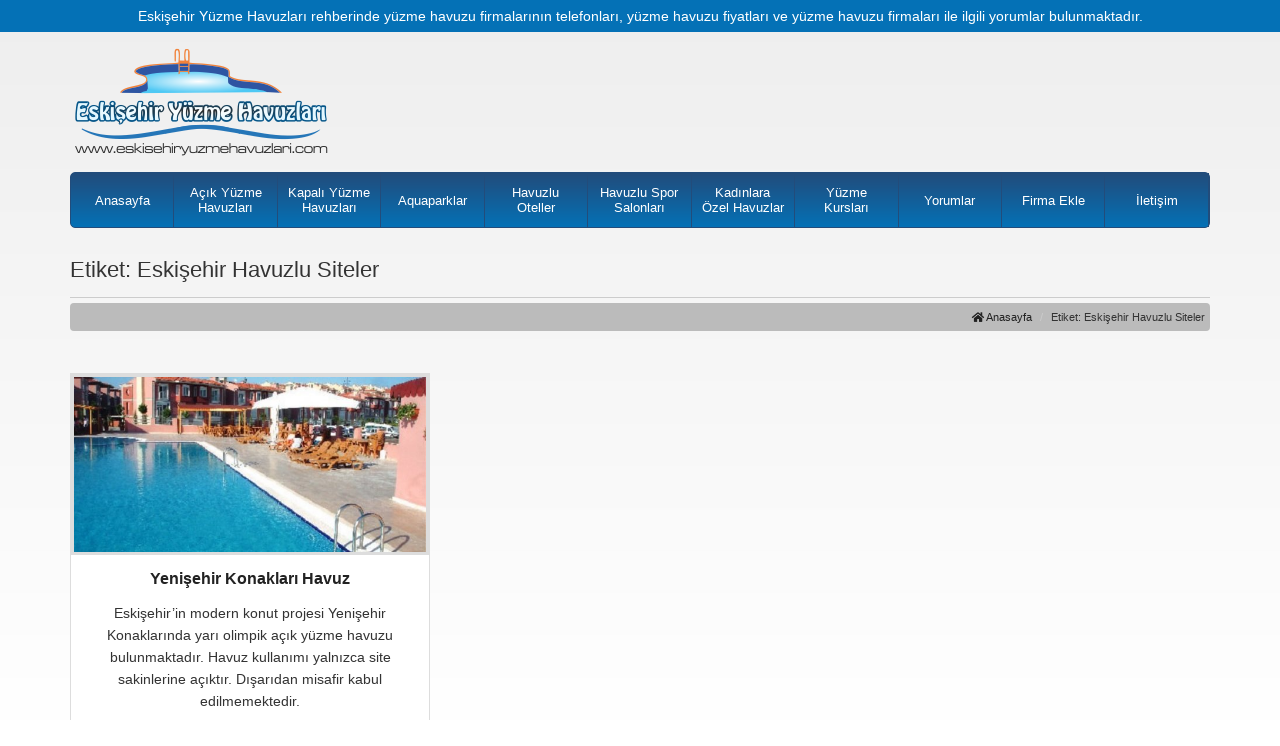

--- FILE ---
content_type: text/html; charset=UTF-8
request_url: https://www.eskisehiryuzmehavuzlari.com/etiket/eskisehir-havuzlu-siteler/
body_size: 5177
content:
<!DOCTYPE html>
<html lang="tr">
<head><!--[if IE 8]><script src="//cdnjs.cloudflare.com/ajax/libs/ie8/0.6.0/ie8.js"></script><![endif]--><link rel="dns-prefetch" href="//www.google.com"><link rel="dns-prefetch" href="//s.w.org"><meta name="viewport" content="width=0, initial-scale=1">






<meta charset="UTF-8">
<meta name="viewport" content="width=device-width, initial-scale=1, maximum-scale=1, user-scalable=no">

<link rel="alternate" type="application/rss+xml" title="Eskişehir Yüzme Havuzları | Eskişehir Havuz Rehberi | Eskişehir Havuzlar RSS Feed" href="https://www.eskisehiryuzmehavuzlari.com/feed/">
<link rel="alternate" type="application/atom+xml" title="Eskişehir Yüzme Havuzları | Eskişehir Havuz Rehberi | Eskişehir Havuzlar Atom Feed" href="https://www.eskisehiryuzmehavuzlari.com/feed/atom/">
<link rel="pingback" href="https://www.eskisehiryuzmehavuzlari.com/xmlrpc.php">
<link rel="Shortcut Icon" href="https://www.eskisehiryuzmehavuzlari.com/wp-content/themes/yuzmehavuzlari/images/favicon.png" type="image/x-icon">
<meta name="google-site-verification" content="zW83YEdRXn6dVbI_I8AhwkONUi3-y8AE5QrIss5uhyM" />
	
<link rel="stylesheet" href="/s/c29cf2.css">



<script src="/s/62b955.js"></script>


<!--[if lt IE 9]>
    <script src="https://oss.maxcdn.com/libs/html5shiv/3.7.0/html5shiv.js"></script>
    <script src="https://oss.maxcdn.com/libs/respond.js/1.4.2/respond.min.js"></script>
<![endif]-->
<link rel="stylesheet" href="/s/03f70d.css">

		
		<title>Eskişehir Havuzlu Siteler | Eskişehir Yüzme Havuzları | Eskişehir Havuz Rehberi | Eskişehir Havuzlar</title>
		<meta name="robots" content="max-image-preview:large" />
		<link rel="canonical" href="https://www.eskisehiryuzmehavuzlari.com/etiket/eskisehir-havuzlu-siteler/">
		<meta name="generator" content="All in One SEO (AIOSEO) 4.4.0.1" />
		<script type="application/ld+json" class="aioseo-schema">
			{"@context":"https:\/\/schema.org","@graph":[{"@type":"BreadcrumbList","@id":"https:\/\/www.eskisehiryuzmehavuzlari.com\/etiket\/eskisehir-havuzlu-siteler\/#breadcrumblist","itemListElement":[{"@type":"ListItem","@id":"https:\/\/www.eskisehiryuzmehavuzlari.com\/#listItem","position":1,"item":{"@type":"WebPage","@id":"https:\/\/www.eskisehiryuzmehavuzlari.com\/","name":"Ana Sayfa","description":"Eski\u015fehir\u2019in y\u00fczme havuzlar\u0131 rehberinde a\u00e7\u0131k ve kapal\u0131 y\u00fczme havuzlar\u0131, aquapark, y\u00fczme kurslar\u0131, havuz firmalar\u0131, havuzlu oteller, spor salonlar\u0131, hamamlar ve havuzlu siteler ile ilgili bilgi bulunmaktad\u0131r.","url":"https:\/\/www.eskisehiryuzmehavuzlari.com\/"},"nextItem":"https:\/\/www.eskisehiryuzmehavuzlari.com\/etiket\/eskisehir-havuzlu-siteler\/#listItem"},{"@type":"ListItem","@id":"https:\/\/www.eskisehiryuzmehavuzlari.com\/etiket\/eskisehir-havuzlu-siteler\/#listItem","position":2,"item":{"@type":"WebPage","@id":"https:\/\/www.eskisehiryuzmehavuzlari.com\/etiket\/eskisehir-havuzlu-siteler\/","name":"Eski\u015fehir Havuzlu Siteler","url":"https:\/\/www.eskisehiryuzmehavuzlari.com\/etiket\/eskisehir-havuzlu-siteler\/"},"previousItem":"https:\/\/www.eskisehiryuzmehavuzlari.com\/#listItem"}]},{"@type":"CollectionPage","@id":"https:\/\/www.eskisehiryuzmehavuzlari.com\/etiket\/eskisehir-havuzlu-siteler\/#collectionpage","url":"https:\/\/www.eskisehiryuzmehavuzlari.com\/etiket\/eskisehir-havuzlu-siteler\/","name":"Eski\u015fehir Havuzlu Siteler | Eski\u015fehir Y\u00fczme Havuzlar\u0131 | Eski\u015fehir Havuz Rehberi | Eski\u015fehir Havuzlar","inLanguage":"tr-TR","isPartOf":{"@id":"https:\/\/www.eskisehiryuzmehavuzlari.com\/#website"},"breadcrumb":{"@id":"https:\/\/www.eskisehiryuzmehavuzlari.com\/etiket\/eskisehir-havuzlu-siteler\/#breadcrumblist"}},{"@type":"Organization","@id":"https:\/\/www.eskisehiryuzmehavuzlari.com\/#organization","name":"Eski\u015fehir Y\u00fczme Havuzlar\u0131 | Eski\u015fehir Havuz Rehberi | Eski\u015fehir Havuzlar","url":"https:\/\/www.eskisehiryuzmehavuzlari.com\/"},{"@type":"WebSite","@id":"https:\/\/www.eskisehiryuzmehavuzlari.com\/#website","url":"https:\/\/www.eskisehiryuzmehavuzlari.com\/","name":"Eski\u015fehir Y\u00fczme Havuzlar\u0131 | Eski\u015fehir Havuz Rehberi | Eski\u015fehir Havuzlar","description":"Eski\u015fehir Y\u00fczme Havuzlar\u0131 rehberinde y\u00fczme havuzu firmalar\u0131n\u0131n telefonlar\u0131, y\u00fczme havuzu fiyatlar\u0131 ve y\u00fczme havuzu firmalar\u0131 ile ilgili yorumlar bulunmaktad\u0131r.","inLanguage":"tr-TR","publisher":{"@id":"https:\/\/www.eskisehiryuzmehavuzlari.com\/#organization"}}]}
		</script>
		



<link rel="alternate" type="application/rss+xml" title="Eskişehir Yüzme Havuzları | Eskişehir Havuz Rehberi | Eskişehir Havuzlar &raquo; Eskişehir Havuzlu Siteler etiket beslemesi" href="https://www.eskisehiryuzmehavuzlari.com/etiket/eskisehir-havuzlu-siteler/feed/">


<style id="contact-form-7-inline-css" type="text/css">
.wpcf7 .wpcf7-recaptcha iframe {margin-bottom: 0;}.wpcf7 .wpcf7-recaptcha[data-align="center"] > div {margin: 0 auto;}.wpcf7 .wpcf7-recaptcha[data-align="right"] > div {margin: 0 0 0 auto;}
</style>
<link rel="https://api.w.org/" href="https://www.eskisehiryuzmehavuzlari.com/wp-json/">
<link rel="EditURI" type="application/rsd+xml" title="RSD" href="https://www.eskisehiryuzmehavuzlari.com/xmlrpc.php?rsd">
<link rel="wlwmanifest" type="application/wlwmanifest+xml" href="https://www.eskisehiryuzmehavuzlari.com/wp-includes/wlwmanifest.xml"> 




<style>img.lazy,iframe.lazy{display:none}</style><script async defer>try{ress_js("https://www.google.com/recaptcha/api.js");
}catch(e){console.log(e)}</script></head>
<body>
<div class="sw-header">
	<div class="sw-h-top">
		<div class="container">
			<div class="row">
				<div class="col-md-12">
					<p>Eskişehir Yüzme Havuzları rehberinde yüzme havuzu firmalarının telefonları, yüzme havuzu fiyatları ve yüzme havuzu firmaları ile ilgili yorumlar bulunmaktadır.</p>
				</div>
			</div>
		</div>
	</div>
	<div class="sw-h-body">
		<div class="container">
			<div class="row">
				<div class="col-md-3">
					<div class="sw-logo">
						<a href="https://www.eskisehiryuzmehavuzlari.com" title="Eskişehir Yüzme Havuzları | Eskişehir Havuz Rehberi | Eskişehir Havuzlar">
							<img src="/wp-content/themes/yuzmehavuzlari/images/logo.png" alt="Eskişehir Yüzme Havuzları | Eskişehir Havuz Rehberi | Eskişehir Havuzlar" width="262" height="110">
						</a>
					</div>
				</div>
				<div class="col-md-9">
					<div class="sw-h-tanitim">
						<div class="sw-google-box">
							
<script async>ress_js("https://pagead2.googlesyndication.com/pagead/js/adsbygoogle.js");</script>

<ins class="adsbygoogle"
     style="display:block"
     data-ad-client="ca-pub-4165761171938452"
     data-ad-slot="9248976585"
     data-ad-format="auto"
     data-full-width-responsive="true"></ins>
<script>
     (adsbygoogle = window.adsbygoogle || []).push({});
</script>
						</div>
					</div>
				</div>
			</div>
		</div>
	</div>
</div>
<div class="sw-menu-bg">
	<div class="container">
		<div class="sw-menu">
			<div class="sw-menuTab"><i class="fas fa-bars"></i> Menü</div>
			<ul>
				<li><a href="https://www.eskisehiryuzmehavuzlari.com" title="Anasasayfa">Anasayfa</a></li>
				<li><a href="https://www.eskisehiryuzmehavuzlari.com/havuzlar/acik-yuzme-havuzlari" title="Açık Yüzme Havuzları">Açık Yüzme Havuzları</a></li>
				<li><a href="https://www.eskisehiryuzmehavuzlari.com/havuzlar/kapali-yuzme-havuzlari" title="Kapalı Yüzme Havuzları">Kapalı Yüzme Havuzları</a>
				<li><a href="https://www.eskisehiryuzmehavuzlari.com/havuzlar/aquaparklar" title="Aquaparklar">Aquaparklar</a>
				<li><a href="https://www.eskisehiryuzmehavuzlari.com/havuzlar/havuzlu-oteller" title="Havuzlu Oteller">Havuzlu Oteller</a>
				<li><a href="https://www.eskisehiryuzmehavuzlari.com/havuzlar/havuzlu-spor-salonlari" title="Havuzlu Spor Salonları">Havuzlu Spor Salonları</a>
				<li><a href="https://www.eskisehiryuzmehavuzlari.com/havuzlar/kadinlara-ozel-havuzlar" title="Kadınlara Özel Havuzlar">Kadınlara Özel Havuzlar</a>
				<li><a href="https://www.eskisehiryuzmehavuzlari.com/havuzlar/yuzme-kurslari" title="Yüzme Kursları">Yüzme Kursları</a>
				<li><a href="https://www.eskisehiryuzmehavuzlari.com/yorumlar" title="Yorumlar">Yorumlar</a></li>
				<li><a href="https://www.eskisehiryuzmehavuzlari.com/firma-ekle" title="Firma Ekle">Firma Ekle</a></li>
				<li><a href="https://www.eskisehiryuzmehavuzlari.com/iletisim" title="İletişim">İletişim</a></li>
			</ul>	
		</div>
	</div>
</div><div class="container">
		<div class="row">
		<div class="col-md-12">
						<h1 class="page-header">Etiket: Eskişehir Havuzlu Siteler</h1>
						<ol class="breadcrumb">
				<li><a href="https://www.eskisehiryuzmehavuzlari.com" title="Anasayfa"><i class="fa fa-home"></i> Anasayfa</a></li>
								<li>Etiket: Eskişehir Havuzlu Siteler </li>
							</ol>
		</div>
	</div>
		<div class="row">
		<div class="col-md-12">
			<div class="sw-google-box">
				
<script async>ress_js("//pagead2.googlesyndication.com/pagead/js/adsbygoogle.js");</script>

<ins class="adsbygoogle"
     style="display:block"
     data-ad-client="ca-pub-4165761171938452"
     data-ad-slot="9410645880"
     data-ad-format="auto"></ins>
<script>
(adsbygoogle = window.adsbygoogle || []).push({});
</script>
			</div>
		</div>
	</div>
	<div class="row">
					<div class="col-xs-6 col-sm-4 col-md-4">
			<div class="sw-post-box">
				<div class="sw-post-box-header">
					<a href="https://www.eskisehiryuzmehavuzlari.com/yenisehir-konaklari-havuz/" title="Yenişehir Konakları Havuz">
						<img width="352" height="176" src="/wp-content/uploads/2014/05/eskisehir-yenisehir-konaklari-havuz.jpg" class="attachment-352x176 size-352x176 wp-post-image" alt="" srcset="/wp-content/uploads/2014/05/eskisehir-yenisehir-konaklari-havuz.jpg 599w,/wp-content/uploads/2014/05/eskisehir-yenisehir-konaklari-havuz-300x150.jpg 300w" sizes="(max-width: 352px) 100vw, 352px">					</a>
				</div>
				<div class="sw-post-box-body">
					<a href="https://www.eskisehiryuzmehavuzlari.com/yenisehir-konaklari-havuz/" title="Yenişehir Konakları Havuz"><h2 class="dikey-ortala">Yenişehir Konakları Havuz</h2></a>
					<p>Eskişehir’in modern konut projesi Yenişehir Konaklarında yarı olimpik açık yüzme havuzu bulunmaktadır. Havuz kullanımı yalnızca site sakinlerine açıktır. Dışarıdan misafir kabul edilmemektedir. </p>
				</div>
				<div class="sw-post-box-footer">
					<div class="sw-post-box-footer-left">
						<a href="https://www.eskisehiryuzmehavuzlari.com/yenisehir-konaklari-havuz/#yorumlar"><i class="fa fa-comment"></i> (3)</a>
					</div>
					<div class="sw-post-box-footer-right">
						<a href="https://www.eskisehiryuzmehavuzlari.com/yenisehir-konaklari-havuz/" title="İncele">İncele <i class="fas fa-search"></i></a>
					</div>
				</div>
			</div>
		</div>
			</div>
</div>
<div class="sw-footer">
	<div class="container">
		<div class="row">
			<div class="col-sm-12 col-md-2">
				<div class="sw-footer-box">
					<h2>Yardımcı Linkler</h2>
					<ul>
						<li><a href="https://www.eskisehiryuzmehavuzlari.com" title="Anasayfa"><i class="fas fa-flag"></i> Anasayfa</a></li>
						<li><a href="https://www.eskisehiryuzmehavuzlari.com/havuzlar/acik-yuzme-havuzlari" title="Açık Yüzme Havuzları"><i class="fas fa-flag"></i> Açık Yüzme Havuzları</a></li>
						<li><a href="https://www.eskisehiryuzmehavuzlari.com/havuzlar/kapali-yuzme-havuzlari" title="Kapalı Yüzme Havuzları"><i class="fas fa-flag"></i> Kapalı Yüzme Havuzları</a></li>
						<li><a href="https://www.eskisehiryuzmehavuzlari.com/havuzlar/aquaparklar" title="Aquaparklar"><i class="fas fa-flag"></i> Aquaparklar</a></li>
						<li><a href="https://www.eskisehiryuzmehavuzlari.com/havuzlar/havuzlu-oteller" title="Havuzlu Oteller"><i class="fas fa-flag"></i> Havuzlu Oteller</a></li>
						<li><a href="https://www.eskisehiryuzmehavuzlari.com/havuzlar/havuzlu-spor-salonlari" title="Havuzlu Spor Salonları"><i class="fas fa-flag"></i> Havuzlu Spor Salonları</a></li>
						<li><a href="https://www.eskisehiryuzmehavuzlari.com/havuzlar/kadinlara-ozel-havuzlar" title="Kadınlara Özel Havuzlar"><i class="fas fa-flag"></i> Kadınlara Özel Havuzlar</a></li>
						<li><a href="https://www.eskisehiryuzmehavuzlari.com/havuzlar/yuzme-kurslari" title="Yüzme Kursları"><i class="fas fa-flag"></i> Yüzme Kursları</a></li>
						<li><a href="https://www.eskisehiryuzmehavuzlari.com/yorumlar" title="Yorumlar"><i class="fas fa-flag"></i> Yorumlar</a></li>
						<li><a href="https://www.eskisehiryuzmehavuzlari.com/firma-ekle" title="Firma Ekle"><i class="fas fa-flag"></i> Firma Ekle</a></li>
						<li><a href="https://www.eskisehiryuzmehavuzlari.com/iletisim" title="Reklam & İletişim"><i class="fas fa-flag"></i> İletişim</a></li>
						<li><a href="https://www.eskisehiryuzmehavuzlari.com/sitemap.xml" title="Sitemap"><i class="fas fa-flag"></i> Sitemap</a></li>
					</ul>
				</div>
			</div>
			<div class="col-sm-12 col-md-3">
				<div class="sw-footer-box">
					<h2>Son Yorumlar</h2>
										<div class="sw-footer-yorum-box">
						<i class="fas fa-user-circle icon"></i>
						<a href="https://www.eskisehiryuzmehavuzlari.com/kentpark-kapali-yuzme-havuzu/" title="Kentpark Kapalı Yüzme Havuzu">
							<h3>Havva Gürgan</h3>
						</a>
						<p>
							Merhaba, 10 yaşında kızım var, kursa göndermek istiyorum. Kurs saatlerini ve fiyatlarını öğrenebilir miyim ? 
							<a href="https://www.eskisehiryuzmehavuzlari.com/kentpark-kapali-yuzme-havuzu/" title="Kentpark Kapalı Yüzme Havuzu">Devamı <i class="fas fa-caret-right"></i></a>
						</p>
					</div>
										<div class="sw-footer-yorum-box">
						<i class="fas fa-user-circle icon"></i>
						<a href="https://www.eskisehiryuzmehavuzlari.com/kentpark-plaji/" title="Kentpark Plajı">
							<h3>Murat Murat</h3>
						</a>
						<p>
							Kadınlar için haşema serbest mi? Hafta içi her gün açık mı ve karışık mı? Havuzun kenarında kıyafet ile oturuluyor mu? 
							<a href="https://www.eskisehiryuzmehavuzlari.com/kentpark-plaji/" title="Kentpark Plajı">Devamı <i class="fas fa-caret-right"></i></a>
						</p>
					</div>
										<div class="sw-footer-yorum-box">
						<i class="fas fa-user-circle icon"></i>
						<a href="https://www.eskisehiryuzmehavuzlari.com/beylikova-yari-olimpik-yuzme-havuzu/" title="Beylikova Yarı Olimpik Yüzme Havuzu">
							<h3>Dilara Toptaş</h3>
						</a>
						<p>
							Kurslar ücretsiz mi yani? 
							<a href="https://www.eskisehiryuzmehavuzlari.com/beylikova-yari-olimpik-yuzme-havuzu/" title="Beylikova Yarı Olimpik Yüzme Havuzu">Devamı <i class="fas fa-caret-right"></i></a>
						</p>
					</div>
									</div>
			</div>
			<div class="col-sm-12 col-md-4">
				<div class="sw-footer-box">
					<h2>Firma Ekle</h2>
					<div class="sw-footer-form">
						<div role="form" class="wpcf7" id="wpcf7-f456-o1" lang="tr-TR" dir="ltr">
<div class="screen-reader-response"><p role="status" aria-live="polite" aria-atomic="true"></p> <ul></ul></div>
<form action="/etiket/eskisehir-havuzlu-siteler/#wpcf7-f456-o1" method="post" class="wpcf7-form init" novalidate="novalidate" data-status="init">
<div style="display: none;">
<input type="hidden" name="_wpcf7" value="456" />
<input type="hidden" name="_wpcf7_version" value="5.3.1" />
<input type="hidden" name="_wpcf7_locale" value="tr_TR" />
<input type="hidden" name="_wpcf7_unit_tag" value="wpcf7-f456-o1" />
<input type="hidden" name="_wpcf7_container_post" value="0" />
<input type="hidden" name="_wpcf7_posted_data_hash" value="" />
<input type="hidden" name="_wpcf7_recaptcha_response" value="" />
</div>
<div class="form-group"><label>Firma Adı *</label><span class="wpcf7-form-control-wrap your-name"><input type="text" name="your-name" value="" size="40" class="wpcf7-form-control wpcf7-text wpcf7-validates-as-required" aria-required="true" aria-invalid="false" /></span></div>
<div class="form-group"><label>Firma Yetkilisi *</label><span class="wpcf7-form-control-wrap text-firma-yetkilisi"><input type="text" name="text-firma-yetkilisi" value="" size="40" class="wpcf7-form-control wpcf7-text wpcf7-validates-as-required" aria-required="true" aria-invalid="false" /></span></div>
<div class="form-group"><label>Firma Telefonu *</label><span class="wpcf7-form-control-wrap text-firma-telefonu"><input type="text" name="text-firma-telefonu" value="" size="40" class="wpcf7-form-control wpcf7-text wpcf7-validates-as-required" aria-required="true" aria-invalid="false" /></span></div>
<div class="form-group"><label>Firma Adresi *</label><span class="wpcf7-form-control-wrap text-firma-adresi"><input type="text" name="text-firma-adresi" value="" size="40" class="wpcf7-form-control wpcf7-text wpcf7-validates-as-required" aria-required="true" aria-invalid="false" /></span></div>
<div style="margin-bottom:15px;float:right;clear:both;">
<span class="wpcf7-form-control-wrap recaptcha" data-name="recaptcha"><span data-sitekey="6LftYCQaAAAAAHU4oEzqO0wKLU6MmUNy5qK-b1i2" class="wpcf7-form-control g-recaptcha wpcf7-recaptcha"></span>
<noscript>
	<div class="grecaptcha-noscript">
		<iframe src="//www.google.com/recaptcha/api/fallback?k=6LftYCQaAAAAAHU4oEzqO0wKLU6MmUNy5qK-b1i2" frameborder="0" scrolling="no" width="310" height="430">
		</iframe>
		<textarea name="g-recaptcha-response" rows="3" cols="40" placeholder="reCaptcha Response Here">
		</textarea>
	</div>
</noscript>
</span>
</div>
<div class="form-group"><input type="submit" value="Gönder" class="wpcf7-form-control wpcf7-submit" /></div>
<div class="wpcf7-response-output" aria-hidden="true"></div></form></div>					</div>
				</div>
			</div>
			<div class="col-sm-12 col-md-3">
				<div class="sw-footer-box">
					<h2>Proje Uygulama</h2>
					<div class="sw-footer-plogo">
						<a href="https://www.saruhanweb.com" title="Web Tasarım" target="_blank">
							<img src="/wp-content/themes/yuzmehavuzlari/images/saruhanweb-logo.png" alt="Saruhan Web Ajans" width="262" height="56">
						</a>
					</div>
					<div class="sw-footer-piletisim">
						<ul>
							<li><i class="fas fa-phone-square"></i> <p>0 (222) 220 03 77</p></li>
							<li><i class="fas fa-map-marker-alt"></i> <p>Hoşnudiye Mah. İsmet İnönü 1 Cad. No: 61/5 Tepebaşı/ESKİŞEHİR</p></li>
						</ul>
					</div>
					<h2>Sosyal Medyada Biz</h2>
					<div class="sw-footer-sosyalmedya">
						<ul>
							<li><a href="https://www.facebook.com/saruhanweb" target="_blank" title="Facebook"><i class="fab fa-facebook-f"></i></a></li>
							<li><a href="https://www.instagram.com/saruhanweb" target="_blank" title="Instagram"><i class="fab fa-instagram"></i></a></li>
							<li><a href="https://twitter.com/saruhanweb" target="_blank" title="Twitter"><i class="fab fa-twitter"></i></a></li>
							<li><a href="https://www.youtube.com/channel/UCl49H99n8XLkdr5ZVwIgQKQ" target="_blank" title="Youtube"><i class="fab fa-youtube"></i></a></li>
							<li><a href="https://plus.google.com/117925268837797484825" target="_blank" title="Google Plus"><i class="fab fa-google-plus"></i></a></li>
						</ul>
					</div>
					<div class="sw-footer-ylogo">
						<a href="https://www.yuzmehavuzlari.com.tr" title="Yüzme Havuzları">
							<img src="[data-uri]" alt="Yüzme Havuzları" width="262" height="110" class="lazy" data-src="https://www.eskisehiryuzmehavuzlari.com/wp-content/themes/yuzmehavuzlari/images/yuzme-havuzlari-logo.png"><noscript><img src="https://www.eskisehiryuzmehavuzlari.com/wp-content/themes/yuzmehavuzlari/images/yuzme-havuzlari-logo.png" alt="Yüzme Havuzları" width="262" height="110"></noscript>
						</a>	
					</div>
				</div>
			</div>
			<div class="col-sm-12 col-md-12">
				<div class="sw-footer-copyright">
					<p>Copyright © 2026 Eskişehir Yüzme Havuzları | Eskişehir Havuz Rehberi | Eskişehir Havuzlar . Tüm Hakları Saklıdır. </p>
				</div>
			</div>
		</div>
	</div>
</div>
<script type="text/javascript" src="//www.google.com/recaptcha/api.js?render=6LftYCQaAAAAAHU4oEzqO0wKLU6MmUNy5qK-b1i2"></script>
<script type="text/javascript">var wpcf7_recaptcha = {"sitekey":"6LftYCQaAAAAAHU4oEzqO0wKLU6MmUNy5qK-b1i2","actions":{"homepage":"homepage","contactform":"contactform"}};</script>
<script>try{( function() {
	document.addEventListener( 'DOMContentLoaded', function( event ) {

		wpcf7_recaptcha.execute = function( action ) {
			grecaptcha.execute(
				wpcf7_recaptcha.sitekey,
				{ action: action }
			).then( function( token ) {
				var event = new CustomEvent( 'wpcf7grecaptchaexecuted', {
					detail: {
						action: action,
						token: token,
					},
				} );

				document.dispatchEvent( event );
			} );
		};

		wpcf7_recaptcha.execute_on_homepage = function() {
			wpcf7_recaptcha.execute( wpcf7_recaptcha.actions[ 'homepage' ] );
		};

		wpcf7_recaptcha.execute_on_contactform = function() {
			wpcf7_recaptcha.execute( wpcf7_recaptcha.actions[ 'contactform' ] );
		};

		grecaptcha.ready(
			wpcf7_recaptcha.execute_on_homepage
		);

		document.addEventListener( 'change',
			wpcf7_recaptcha.execute_on_contactform
		);

		document.addEventListener( 'wpcf7submit',
			wpcf7_recaptcha.execute_on_homepage
		);

	} );

	document.addEventListener( 'wpcf7grecaptchaexecuted', function( event ) {
		var fields = document.querySelectorAll(
			"form.wpcf7-form input[name='_wpcf7_recaptcha_response']"
		);

		for ( var i = 0; i < fields.length; i++ ) {
			var field = fields[ i ];
			field.setAttribute( 'value', event.detail.token );
		}
	} );

} )()}catch(e){console.log(e)}</script>
<script type="text/javascript">
$(function(){
	var a = 0;
	$('.sw-menuTab').click(function(){
		if ( a == 0 ){
			$(this).html('<i class="fas fa-times"></i> Menü');
			a++;
		} else {
			$(this).html('<i class="fas fa-bars"></i> Menü');
			a = 0;
		}
		$(this).next('ul').slideToggle(600);
	});
});
$(function(){
	var a = 0;
	$('.sw-submenuTab').click(function(){
		if ( a == 0 ){
			$(this).html('<i class="fas fa-caret-up"></i>');
			a++;
		} else {
			$(this).html('<i class="fas fa-caret-down"></i>');
			a = 0;
		}
		$(this).next('ul').slideToggle(400);
	});
});
</script>
<script src="/s/98694e.js" async defer></script></body>
</html>